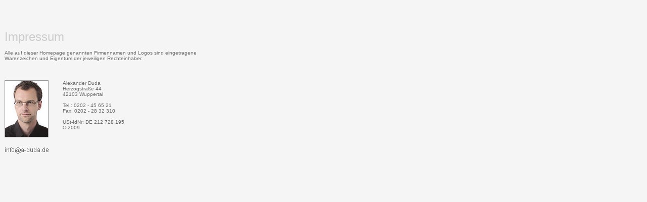

--- FILE ---
content_type: text/html
request_url: http://a-duda.de/90kont.html
body_size: 3190
content:
<html>

	<head>
		<meta http-equiv="content-type" content="text/html;charset=iso-8859-1">
		<meta name="generator" content="Adobe GoLive 5">
		<title>Alexander Duda - Grafikdesign</title>
	</head>

	<body leftmargin="9" marginwidth="9" topmargin="9" marginheight="9" bgcolor="#f5f5f5">
		<div align="left">
			<table cool width="550" height="380" usegridx usegridy showgridx showgridy gridx="10" gridy="10" border="0" cellpadding="0" cellspacing="0" align="left">
				<tr height="50">
					<td width="140" height="50" colspan="2"></td>
					<td width="290" height="90" colspan="2" rowspan="2"></td>
					<td width="119" height="379" rowspan="5"></td>
					<td width="1" height="50"><spacer type="block" width="1" height="50"></td>
				</tr>
				<tr height="40">
					<td content csheight="30" width="140" height="40" colspan="2" valign="top" align="left" xpos="0">
						<div align="left">
							<font color="#cccccc" face="Arial,Helvetica,Geneva,Swiss,SunSans-Regular" size="5">Impressum</font></div>
					</td>
					<td width="1" height="40"><spacer type="block" width="1" height="40"></td>
				</tr>
				<tr height="60">
					<td content csheight="40" width="430" height="60" colspan="4" valign="top" xpos="0"><font color="#696969" size="1" face="Arial,Helvetica,Geneva,Swiss,SunSans-Regular">Alle auf dieser Homepage genannten Firmennamen und Logos sind eingetragene Warenzeichen und Eigentum der jeweiligen Rechteinhaber.</font></td>
					<td width="1" height="60"><spacer type="block" width="1" height="60"></td>
				</tr>
				<tr height="133">
					<td width="115" height="133" valign="top" align="left" xpos="0"><a href="mailto:info@a-duda.de"><img src="Person/duda1.jpg" name="duda" width="87" height="113" border="0"></a></td>
					<td content csheight="190" width="160" height="229" colspan="2" rowspan="2" valign="top" align="left" xpos="115">
						<div align="left">
							<font size="1" color="#696969" face="Arial,Helvetica,Geneva,Swiss,SunSans-Regular">Alexander Duda<br>
								Herzogstra&szlig;e 44<br>
								42103 Wuppertal<br>
								<br>
								Tel.: 0202 - 45 65 21<br>
								Fax: 0202 - 28 32 310<br>
								<br>
								USt-IdNr: DE 212 728 195<br>
								&copy; 2009</font></div>
					</td>
					<td width="155" height="229" rowspan="2"></td>
					<td width="1" height="133"><spacer type="block" width="1" height="133"></td>
				</tr>
				<tr height="96">
					<td width="115" height="96" valign="top" align="left" xpos="0"><a href="mailto:info@a-duda.de"><img src="Button/60mail.gif" alt="" height="12" width="87" border="0"></a></td>
					<td width="1" height="96"><spacer type="block" width="1" height="96"></td>
				</tr>
				<tr height="1" cntrlrow>
					<td width="115" height="1"><spacer type="block" width="115" height="1"></td>
					<td width="25" height="1"><spacer type="block" width="25" height="1"></td>
					<td width="135" height="1"><spacer type="block" width="135" height="1"></td>
					<td width="155" height="1"><spacer type="block" width="155" height="1"></td>
					<td width="119" height="1"><spacer type="block" width="119" height="1"></td>
					<td width="1" height="1"></td>
				</tr>
			</table>
		</div>
	</body>

</html>





